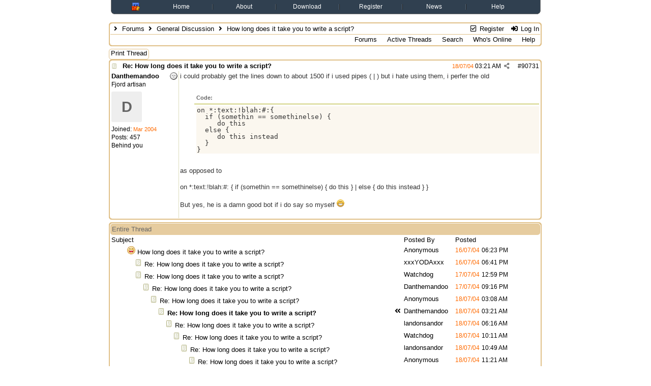

--- FILE ---
content_type: text/html; charset=utf-8
request_url: https://forums.mirc.com/ubbthreads.php/posts/90731
body_size: 4930
content:
<!DOCTYPE html>
<html lang="en">
<head prefix="og: http://ogp.me/ns#">
<meta charset="utf-8">
<meta http-equiv="X-UA-Compatible" content="IE=edge">
<title>How long does it take you to write a script? - mIRC Discussion Forums</title>
<meta name="viewport" content="width=device-width, initial-scale=1, maximum-scale=3">
<!-- START of Header Insert -->
<link rel="stylesheet" type="text/css" href="/styles/layout.css"/>
<!-- END of Header Insert -->
<meta property="og:url" content="https://forums.mirc.com/ubbthreads.php/topics/90731">
<meta property="og:type" content="article">
<meta property="og:title" content="How long does it take you to write a script?">
<meta property="og:description" content="i could probably get the lines down to about 1500 if i used pipes ( | ) but i hate using them, i perfer the oldCode:on *:text:!blah:#:{
  if (somethin == somethinelse) { 
     do this
  else { 
     do this instead
  }
}as opposed toon *:text:!blah:#: { if (somethin == somethinelse) { do t...">
<meta property="article:section" content="General Discussion">
<meta property="og:site_name" content="mIRC Discussion Forums">

<meta name="generator" content="UBB.threads 7.7.5">
<link rel="stylesheet" href="/styles/common.css?v=7.7.5">
<link rel="stylesheet" href="/styles/mIRC_1742893544.css">
<link rel="stylesheet" href="https://forums.mirc.com/libs/fa/fa-all.min.css?v=5151">
<link rel="stylesheet" href="/ubb_js/assets/lightgallery/css/lightgallery.css">
<link rel="shortcut icon" href="/images/general/mirc/favicon.ico">

<script>
	// <![CDATA[
	var baseurl		= "";
	var fullurl		= "https://forums.mirc.com";
	var script		= "https://forums.mirc.com/ubbthreads.php";
	var imagedir		= "general/mirc";
	var myUid		= "";
	var submitClicked 	= "Your post has already been submitted. The submit button is now disabled.";
	var loadingpreview	= "Loading Preview...";
	var today		= "1";
	var s_priv		= "";
	var sc_priv		= "";
	var cookiePrefix	= "";
	// ]]>
</script>
<script src="/ubb_js/jquery.min.js?v=351"></script>
<script src="/ubb_js/ubb_jslib.js?v=7.7.5"></script>
<script src="/ubb_js/assets/lightgallery/lib/jquery.mousewheel.min.js?v=7.7.5"></script>
<script src="/ubb_js/assets/lightgallery/js/lightgallery-all.min.js?v=7.7.5"></script>
<script src="/ubb_js/assets/jquery.clipboard.min.js?v=7.7.5"></script>
<script src="/ubb_js/image.js?v=7.7.5"></script>
<script src="/ubb_js/quickquote.js?v=7.7.5"></script>
</head>
<body onclick="if(event.which!=3){clearMenus(event)}">
<button onclick="topFunction()" id="top-button" title="Return to Top"><i class="fas fa-chevron-up fa-lg" style="vertical-align:0;"></i></button>
<div id="content" class="fw" style="display:table;">
<!-- START of Default Header -->
<table width="100%" cellpadding="0" cellspacing="0" class="text">
<tbody>
  <tr>
    <td class="left"></td>
    <td class="middle">
      <div class="hxsnazzy">
      <div class="hxboxcontent">
        <table width="100%" cellpadding="0" cellspacing="0" class="text">
        <tbody>
          <tr valign="middle">
            <td class="w5p"></td>
            <td><a href="http://www.mirc.com/index.html"><img class="header" src="/images/barlogo.gif" alt="mIRC" width="16" height="16"></a></td>
            <td class="w5p"></td>
            <td class="w10p"><a href="http://www.mirc.com/index.html">Home</a></td>
            <td class="w5p"><span class="sepright">&nbsp;</span><span class="sepleft">&nbsp;</span></td>
            <td class="w10p"><a href="http://www.mirc.com/about.html">About</a></td>
            <td class="w5p"><span class="sepright">&nbsp;</span><span class="sepleft">&nbsp;</span></td>
            <td class="w10p"><a href="http://www.mirc.com/get.html">Download</a></td>
            <td class="w5p"><span class="sepright">&nbsp;</span><span class="sepleft">&nbsp;</span></td>
            <td class="w10p"><a href="http://www.mirc.com/register.html">Register</a></td>
            <td class="w5p"><span class="sepright">&nbsp;</span><span class="sepleft">&nbsp;</span></td>
            <td class="w10p"><a href="http://www.mirc.com/news.html">News</a></td>
            <td class="w5p"><span class="sepright">&nbsp;</span><span class="sepleft">&nbsp;</span></td>
            <td class="w10p"><a href="http://www.mirc.com/help.html">Help</a></td>
            <td class="w5p"></td>
          </tr>
        </tbody>
        </table>
      </div>
      <em class="hxbottom"><em class="hxb4"></em><em class="hxb3"></em><em class="hxb2"></em><em class="hxb1"></em></em>
      </div>
      <br>
    </td>
    <td class="right"></td>
  </tr>
</tbody>
</table>
<table width="100%" cellpadding="0" cellspacing="0">
<colgroup>
  <col span="1" style="width:16%;">
  <col span="1" style="width:65%;">
  <col span="1" style="width:16%;">
</colgroup>
<tbody>
  <tr>
    <td class="fleft"></td>
    <td class="fmiddle">
<!-- END of Default Header -->


<table class="center forum-content" style="max-width:100%;">
<tr>
<td>
<table width="100%" class="t_outer fw" cellpadding="0" cellspacing="0">
<tr><td>
<table width="100%" class="t_inner fw" cellpadding="0" cellspacing="1">

<tr>
<td id="breadcrumbs" class="breadcrumbs">
<span class="fr nw" style="margin-left:16px;">
<a href="/ubbthreads.php/ubb/newuser" class="nw" rel="nofollow"><i class="far fa-check-square fa-fw" aria-hidden="true"></i> Register</a>
<span class="nw" style="padding-left:8px;"><a href="https://forums.mirc.com/ubbthreads.php/ubb/login?ocu=%2F%2Fforums.mirc.com%2Fubbthreads.php%2Fposts%2F90731" rel="nofollow"><i class="fas fa-sign-in-alt fa-fw" aria-hidden="true"></i> Log In</a></span>
</span>
<h1>
<i class="fas fa-angle-right fa-fw" aria-hidden="true"></i> <a href="/ubbthreads.php/forum_summary">Forums</a> <i class="fas fa-angle-right fa-fw" aria-hidden="true"></i> <a href="/ubbthreads.php/forums/2/1/general-discussion">General Discussion</a> <i class="fas fa-angle-right fa-fw"></i> How long does it take you to write
a script?</h1>
</td>
</tr>
<tr>
<td class="navigation">

<span class="navpage"><a href="/ubbthreads.php/forum_summary">Forums</a></span>
<span class="navpage"><a href="/ubbthreads.php/activetopics/365/1">Active Threads</a></span>
<span class="navpage"><a href="/ubbthreads.php/search">Search</a></span>
<span class="navpage"><a href="/ubbthreads.php/online">Who's Online</a></span>
<span class="navpage"><a href="/ubbthreads.php/ubb/faq">Help</a></span>
</td>
</tr>
</table>
</td></tr>
</table>

</td>
</tr>
<tr>
<td>

<table class="center fw" style="padding:0;margin-top:-5px;"><tr><td>
<div class="dtable" style="width:100%;">
<div id="body_col" class="ctable body_col fw"><script>
var clipbtn = document.getElementById('clipbtn');
var clipboard = new ClipboardJS('.clipbtn');
</script>


<div class="fl t_standard">


<div class="fl" style="padding-bottom:3px;padding-right:3px;">
<table>
<tr>
<td class="form-button" onclick="window.open('/ubbthreads.php/ubb/printthread/Board/2/main/16367/type/thread','target-name')">Print Thread</td>
</tr>
</table>
</div>






</div>





<div style="clear:both;"></div>

<a id="Post90731"></a>


<table width="100%" class="t_outer fw" cellpadding="0" cellspacing="0">
<tr><td>
<table width="100%" class="t_inner fw" cellpadding="0" cellspacing="1">

<tr>
<td>
<table class="fw ">


<tr>
<td class="subjecttable" colspan="2">
<div class="fblock" style="align-items:center;">
<img src="/images/icons/mirc/book.gif" class="rmar" alt="" style="max-height:12px;vertical-align:text-top;">
<div class="truncate bold" title="Re: How long does it take you to write a script?"><a href="/ubbthreads.php/posts/90731/re-how-long-does-it-take-you-to-write-a-script#Post90731" class="nd" rel="nofollow">Re: How long does it take you to write a script?</a></div>

<div class="iblock">

<span class="op5 nw small">

</span>

<span class="small lmar nd fr">
#<a href="/ubbthreads.php/posts/90731/re-how-long-does-it-take-you-to-write-a-script#Post90731" id="number90731" rel="nofollow">90731</a></span>

<span class="cp fr nd op5 small">
<i class="fas fa-share-alt titlebar-item" id="menu_control_p90731" onclick="showHideMenu('menu_control_p90731','post_popup_90731')" title="Share Post"></i>
</span>

<span class="small lmar nd fr">
<span class="date">18/07/04</span> <span class="time">03:21 AM</span>
</span>
</div></div>
</td>
</tr>


<tr>
<td class="author-content alvt mblwide" colspan="2">
<div class="alvt fr">
<div class="small author-registered">Joined:  <span class="date">Mar 2004</span></div>
<div class="small author-totalposts">Posts: 457</div><div class="small author-location fwrap"><a href="https://maps.google.com/maps?q=Behind+you" rel="nofollow" target="_blank">Behind you</a></div></div>

<div class="small author-picture">

<a href="/ubbthreads.php/users/37908/danthemandoo" class="fl avatar-none rmar dblock" title="Danthemandoo">D</a>

</div>

<div class="bold author-name fwrap dblock">
<a href="/ubbthreads.php/users/37908/danthemandoo"><span class='username'>Danthemandoo</span></a>
<span class="lmar rmar nw">
<img src="/images/moods/mirc/offline.gif" alt="Offline" title="Offline">
</span>
</div>

<div class="small author-title">Fjord artisan</div>

</td>
</tr>


<tr>
<td class="author-content alvt mblthin" rowspan="2">

<span class="lmar fr author-mood">
<img src="/images/moods/mirc/offline.gif" alt="Offline" title="Offline">
</span>

<div class="bold author-name fwrap"><span id="menu_control_90731"><a href="javascript:void(0);" onclick="showHideMenu('menu_control_90731','profile_popup_90731');"><span class='username'>Danthemandoo</span></a></span></div>

<div class="small author-title">Fjord artisan</div>

<div class="small author-picture" style="margin-bottom:6px;margin-top:6px;">

<a href="/ubbthreads.php/users/37908/danthemandoo" class="avatar-none" title="Danthemandoo"><span style="min-height:120px;min-width:120px;">D</span></a>

</div>

<div class="small author-registered">Joined:  <span class="date">Mar 2004</span></div>
<div class="small author-totalposts">Posts: 457</div><div class="small author-location fwrap"><a href="https://maps.google.com/maps?q=Behind+you" rel="nofollow" target="_blank">Behind you</a></div></td>


<td class="post-content alvt">
<div class="post_inner">
<div id="body0">i could probably get the lines down to about 1500 if i used pipes ( | ) but i hate using them, i perfer the old<br /><br /><div class="ubbcode-block"><div class="ubbcode-header">Code:</div><div class="ubbcode-body ubbcode-pre" ><pre>on *:text:!blah:#:{
  if (somethin == somethinelse) { 
     do this
  else { 
     do this instead
  }
}</pre></div></div><br />as opposed to<br /><br />on *:text:!blah:#: { if (somethin == somethinelse) { do this } | else { do this instead } }<br /><br />But yes, he is a damn good bot if i do say so myself <img src="/images/graemlins/mirc/grin.gif" alt="grin" title="grin" height="15" width="15" /></div>
<br>

</div>



</td></tr>





</table>
</td>
</tr>
</table>
</td></tr>
</table>


<div id="post_popup_90731" style="display:none;">
<table class="popup_menu">

<tr><td class="popup_menu_content"><a href="javascript:void(0);" data-clipboard-text="https://forums.mirc.com/ubbthreads.php/posts/90731/re-how-long-does-it-take-you-to-write-a-script#Post90731" class="clipbtn" rel="nofollow">
<i class="far fa-copy fa-fw menu-item" aria-hidden="true"></i> Copy Link to Clipboard</a>
</td></tr>



</table>
</div>
<script>registerPopup("post_popup_90731");</script>














<table width="100%" class="t_outer fw" cellpadding="0" cellspacing="0">
<tr><td>
<table width="100%" class="t_inner fw" cellpadding="0" cellspacing="1">

<tr>
<td class="category acvb" colspan="3">
Entire Thread
</td>
</tr>

<tr>
<td class="tdheader alvb" style="min-width:60%;">Subject</td>
<td class="tdheader alvb nw">Posted By</td>
<td class="tdheader alvb" style="min-width:120px;width:20%;">Posted</td>
</tr>
<tr>
<td class="alt-1  alvt" style="padding-left: 5px;">
<img src="/images/general/mirc/nonewfolder.gif" alt="">
<img src="/images/icons/mirc/laugh.gif" alt="">


<a href="/ubbthreads.php/posts/90726">
How long does it take you to write a script?
</a>
</td>
<td class="alt-1  alvt">
Anonymous
</td>
<td class="alt-1  alvt">
<span class="date">16/07/04</span> <span class="time">06:23 PM</span>
</td>
</tr>
<tr>
<td class="alt-2  alvt" style="padding-left: 20px;">
<img src="/images/general/mirc/nonewfolder.gif" alt="">
<img src="/images/icons/mirc/book.gif" alt="">


<a href="/ubbthreads.php/posts/90727">
Re: How long does it take you to write a script?
</a>
</td>
<td class="alt-2  alvt">
<a href="/ubbthreads.php/users/40165/xxxyodaxxx" rel="nofollow"><span class='username'>xxxYODAxxx</span></a>
</td>
<td class="alt-2  alvt">
<span class="date">16/07/04</span> <span class="time">06:41 PM</span>
</td>
</tr>
<tr>
<td class="alt-1  alvt" style="padding-left: 20px;">
<img src="/images/general/mirc/nonewfolder.gif" alt="">
<img src="/images/icons/mirc/book.gif" alt="">


<a href="/ubbthreads.php/posts/90728">
Re: How long does it take you to write a script?
</a>
</td>
<td class="alt-1  alvt">
<a href="/ubbthreads.php/users/168/watchdog" rel="nofollow"><span class='username'>Watchdog</span></a>
</td>
<td class="alt-1  alvt">
<span class="date">17/07/04</span> <span class="time">12:59 PM</span>
</td>
</tr>
<tr>
<td class="alt-2  alvt" style="padding-left: 35px;">
<img src="/images/general/mirc/nonewfolder.gif" alt="">
<img src="/images/icons/mirc/book.gif" alt="">


<a href="/ubbthreads.php/posts/90729">
Re: How long does it take you to write a script?
</a>
</td>
<td class="alt-2  alvt">
<a href="/ubbthreads.php/users/37908/danthemandoo" rel="nofollow"><span class='username'>Danthemandoo</span></a>
</td>
<td class="alt-2  alvt">
<span class="date">17/07/04</span> <span class="time">09:16 PM</span>
</td>
</tr>
<tr>
<td class="alt-1  alvt" style="padding-left: 50px;">
<img src="/images/general/mirc/nonewfolder.gif" alt="">
<img src="/images/icons/mirc/book.gif" alt="">


<a href="/ubbthreads.php/posts/90730">
Re: How long does it take you to write a script?
</a>
</td>
<td class="alt-1  alvt">
Anonymous
</td>
<td class="alt-1  alvt">
<span class="date">18/07/04</span> <span class="time">03:08 AM</span>
</td>
</tr>
<tr>
<td class="alt-2  alvt" style="padding-left: 65px;">
<img src="/images/general/mirc/nonewfolder.gif" alt="">
<img src="/images/icons/mirc/book.gif" alt="">

<span class="fr"><i class="fas fa-angle-double-left fa-fw"></i></span>
<span class="bold">
Re: How long does it take you to write a script?
</span>
</td>
<td class="alt-2  alvt">
<a href="/ubbthreads.php/users/37908/danthemandoo" rel="nofollow"><span class='username'>Danthemandoo</span></a>
</td>
<td class="alt-2  alvt">
<span class="date">18/07/04</span> <span class="time">03:21 AM</span>
</td>
</tr>
<tr>
<td class="alt-1  alvt" style="padding-left: 80px;">
<img src="/images/general/mirc/nonewfolder.gif" alt="">
<img src="/images/icons/mirc/book.gif" alt="">


<a href="/ubbthreads.php/posts/90732">
Re: How long does it take you to write a script?
</a>
</td>
<td class="alt-1  alvt">
<a href="/ubbthreads.php/users/729/landonsandor" rel="nofollow"><span class='username'>landonsandor</span></a>
</td>
<td class="alt-1  alvt">
<span class="date">18/07/04</span> <span class="time">06:16 AM</span>
</td>
</tr>
<tr>
<td class="alt-2  alvt" style="padding-left: 95px;">
<img src="/images/general/mirc/nonewfolder.gif" alt="">
<img src="/images/icons/mirc/book.gif" alt="">


<a href="/ubbthreads.php/posts/90733">
Re: How long does it take you to write a script?
</a>
</td>
<td class="alt-2  alvt">
<a href="/ubbthreads.php/users/168/watchdog" rel="nofollow"><span class='username'>Watchdog</span></a>
</td>
<td class="alt-2  alvt">
<span class="date">18/07/04</span> <span class="time">10:11 AM</span>
</td>
</tr>
<tr>
<td class="alt-1  alvt" style="padding-left: 110px;">
<img src="/images/general/mirc/nonewfolder.gif" alt="">
<img src="/images/icons/mirc/book.gif" alt="">


<a href="/ubbthreads.php/posts/90734">
Re: How long does it take you to write a script?
</a>
</td>
<td class="alt-1  alvt">
<a href="/ubbthreads.php/users/729/landonsandor" rel="nofollow"><span class='username'>landonsandor</span></a>
</td>
<td class="alt-1  alvt">
<span class="date">18/07/04</span> <span class="time">10:49 AM</span>
</td>
</tr>
<tr>
<td class="alt-2  alvt" style="padding-left: 125px;">
<img src="/images/general/mirc/nonewfolder.gif" alt="">
<img src="/images/icons/mirc/book.gif" alt="">


<a href="/ubbthreads.php/posts/90735">
Re: How long does it take you to write a script?
</a>
</td>
<td class="alt-2  alvt">
Anonymous
</td>
<td class="alt-2  alvt">
<span class="date">18/07/04</span> <span class="time">11:21 AM</span>
</td>
</tr>
<tr>
<td class="alt-1  alvt" style="padding-left: 125px;">
<img src="/images/general/mirc/nonewfolder.gif" alt="">
<img src="/images/icons/mirc/book.gif" alt="">


<a href="/ubbthreads.php/posts/90736">
Re: How long does it take you to write a script?
</a>
</td>
<td class="alt-1  alvt">
<a href="/ubbthreads.php/users/13243/kelder" rel="nofollow"><span class='username'>Kelder</span></a>
</td>
<td class="alt-1  alvt">
<span class="date">18/07/04</span> <span class="time">12:11 PM</span>
</td>
</tr>
<tr>
<td class="alt-2  alvt" style="padding-left: 125px;">
<img src="/images/general/mirc/nonewfolder.gif" alt="">
<img src="/images/icons/mirc/book.gif" alt="">


<a href="/ubbthreads.php/posts/90737">
Re: How long does it take you to write a script?
</a>
</td>
<td class="alt-2  alvt">
<a href="/ubbthreads.php/users/28601/tidy-trax" rel="nofollow"><span class='username'>tidy_trax</span></a>
</td>
<td class="alt-2  alvt">
<span class="date">18/07/04</span> <span class="time">04:26 PM</span>
</td>
</tr>
<tr>
<td class="alt-1  alvt" style="padding-left: 140px;">
<img src="/images/general/mirc/nonewfolder.gif" alt="">
<img src="/images/icons/mirc/book.gif" alt="">


<a href="/ubbthreads.php/posts/90738">
Re: How long does it take you to write a script?
</a>
</td>
<td class="alt-1  alvt">
<a href="/ubbthreads.php/users/37908/danthemandoo" rel="nofollow"><span class='username'>Danthemandoo</span></a>
</td>
<td class="alt-1  alvt">
<span class="date">18/07/04</span> <span class="time">08:36 PM</span>
</td>
</tr>
<tr>
<td class="alt-2  alvt" style="padding-left: 155px;">
<img src="/images/general/mirc/nonewfolder.gif" alt="">
<img src="/images/icons/mirc/book.gif" alt="">


<a href="/ubbthreads.php/posts/90739">
Re: How long does it take you to write a script?
</a>
</td>
<td class="alt-2  alvt">
<a href="/ubbthreads.php/users/28601/tidy-trax" rel="nofollow"><span class='username'>tidy_trax</span></a>
</td>
<td class="alt-2  alvt">
<span class="date">18/07/04</span> <span class="time">10:33 PM</span>
</td>
</tr>
<tr>
<td class="alt-1  alvt" style="padding-left: 170px;">
<img src="/images/general/mirc/nonewfolder.gif" alt="">
<img src="/images/icons/mirc/book.gif" alt="">


<a href="/ubbthreads.php/posts/90741">
Re: How long does it take you to write a script?
</a>
</td>
<td class="alt-1  alvt">
<a href="/ubbthreads.php/users/168/watchdog" rel="nofollow"><span class='username'>Watchdog</span></a>
</td>
<td class="alt-1  alvt">
<span class="date">19/07/04</span> <span class="time">08:24 PM</span>
</td>
</tr>
<tr>
<td class="alt-2  alvt" style="padding-left: 185px;">
<img src="/images/general/mirc/nonewfolder.gif" alt="">
<img src="/images/icons/mirc/book.gif" alt="">


<a href="/ubbthreads.php/posts/90742">
Re: How long does it take you to write a script?
</a>
</td>
<td class="alt-2  alvt">
<a href="/ubbthreads.php/users/28601/tidy-trax" rel="nofollow"><span class='username'>tidy_trax</span></a>
</td>
<td class="alt-2  alvt">
<span class="date">19/07/04</span> <span class="time">08:38 PM</span>
</td>
</tr>
<tr>
<td class="alt-1  alvt" style="padding-left: 200px;">
<img src="/images/general/mirc/nonewfolder.gif" alt="">
<img src="/images/icons/mirc/book.gif" alt="">


<a href="/ubbthreads.php/posts/90744">
Re: How long does it take you to write a script?
</a>
</td>
<td class="alt-1  alvt">
<a href="/ubbthreads.php/users/5630/doqnach" rel="nofollow"><span class='username'>Doqnach</span></a>
</td>
<td class="alt-1  alvt">
<span class="date">21/07/04</span> <span class="time">08:11 PM</span>
</td>
</tr>
<tr>
<td class="alt-2  alvt" style="padding-left: 125px;">
<img src="/images/general/mirc/nonewfolder.gif" alt="">
<img src="/images/icons/mirc/book.gif" alt="">


<a href="/ubbthreads.php/posts/90740">
Re: How long does it take you to write a script?
</a>
</td>
<td class="alt-2  alvt">
<a href="/ubbthreads.php/users/168/watchdog" rel="nofollow"><span class='username'>Watchdog</span></a>
</td>
<td class="alt-2  alvt">
<span class="date">19/07/04</span> <span class="time">08:22 PM</span>
</td>
</tr>
<tr>
<td class="alt-1  alvt" style="padding-left: 20px;">
<img src="/images/general/mirc/nonewfolder.gif" alt="">
<img src="/images/icons/mirc/book.gif" alt="">


<a href="/ubbthreads.php/posts/90743">
Re: How long does it take you to write a script?
</a>
</td>
<td class="alt-1  alvt">
<a href="/ubbthreads.php/users/16069/artwerks" rel="nofollow"><span class='username'>Artwerks</span></a>
</td>
<td class="alt-1  alvt">
<span class="date">20/07/04</span> <span class="time">01:45 AM</span>
</td>
</tr>
<tr>
<td class="alt-2  alvt" style="padding-left: 20px;">
<img src="/images/general/mirc/nonewfolder.gif" alt="">
<img src="/images/icons/mirc/book.gif" alt="">


<a href="/ubbthreads.php/posts/90745">
Re: How long does it take you to write a script?
</a>
</td>
<td class="alt-2  alvt">
<a href="/ubbthreads.php/users/293/zack" rel="nofollow"><span class='username'>zack</span></a>
</td>
<td class="alt-2  alvt">
<span class="date">24/07/04</span> <span class="time">06:29 AM</span>
</td>
</tr>


</table>
</td></tr>
</table>




<div class="small acvm"><form method="post" action="/ubbthreads.php">
<input type="hidden" name="ubb" value="jumper" />
<div class="container">
<label for="board" onclick="this.form.submit()">Hop To</label>
<select name="board" id="board" class="form-select" onchange="this.form.submit()">
<option value="c:3">News and Discussions ------</option><option value="1" >&nbsp;&nbsp;Latest News</option><option value="2" selected="selected">&nbsp;&nbsp;General Discussion</option><option value="c:4">Support ------</option><option value="3" >&nbsp;&nbsp;mIRC Help</option><option value="4" >&nbsp;&nbsp;Connection Issues</option><option value="5" >&nbsp;&nbsp;Scripts &amp; Popups</option><option value="c:5">Development ------</option><option value="6" >&nbsp;&nbsp;Feature Suggestions</option><option value="7" >&nbsp;&nbsp;Developers</option><option value="8" >&nbsp;&nbsp;Bug Reports</option>
</select>
<noscript><input type="submit" name="Jump" value="Go" class="form-button" /></noscript>
</div>
</form>
</div><br>


<div id="options_popup" style="display:none;">
<table class="popup_menu">
<tr>
<td class="popup_menu_content"><a target="_blank" href="/ubbthreads.php/ubb/printthread/Board/2/main/16367/type/thread" class="nd" rel="nofollow">Print Thread</a></td></tr>
<tr><td class="popup_menu_content">
<a href="/ubbthreads.php/topics/90731" class="nd" rel="nofollow">Switch to Flat Mode</a>
</td>
</tr>
<tr><td class="popup_menu_content"><a href="/ubbthreads.php/ubb/like/type/thread/target/16367" class="nd" rel="nofollow">Show Likes</a></td></tr>
</table>
</div>
<script>registerPopup("options_popup");</script>

<div class="alert-box alert-success"><div class="fas fa-check-circle fa-fw"></div>Link Copied to Clipboard</div>
<script>$(".clipbtn").click(function () { $("div.alert-success").fadeIn(300).delay(2000).fadeOut(400); } );</script>




<div id="profile_popup_90731" style="display:none;"><table class="popup_menu"><tr><td class="popup_menu_content"><a href="/ubbthreads.php/users/37908/danthemandoo" class="nd" rel="nofollow"><i class="far fa-user fa-fw menu-item" aria-hidden="true"></i> View Profile</a></td></tr><tr><td class="popup_menu_content"><a href="/ubbthreads.php/ubb/sendprivate/User/37908" class="nd" rel="nofollow"><i class="far fa-envelope fa-fw menu-item" aria-hidden="true"></i> Private Message</a></td></tr><tr><td class="popup_menu_content"><a href="/ubbthreads.php/ubb/addfavuser/User/37908/n/90731/p/1/f/1" class="nd" rel="nofollow"><i class="far fa-bookmark fa-fw menu-item" aria-hidden="true"></i> Follow User</a></td></tr><tr><td class="popup_menu_content"><a href="/ubbthreads.php/ubb/userposts/id/37908" class="nd" rel="nofollow"><i class="far fa-comment fa-fw menu-item" aria-hidden="true"></i> Forum Posts</a></td></tr></table></div><script>registerPopup("profile_popup_90731");</script>
</div></div></td></tr>
</table>
</td>
</tr>
<tr>
<td>

<div class="acvm fw">
<form method="post" name="prefs">
<input type="hidden" name="curl" value="%2F%2Fforums.mirc.com%2Fubbthreads.php%2Fposts%2F90731" />
 
</form>
</div>

<table width="100%" class="t_outer fw" cellpadding="0" cellspacing="0">
<tr><td>
<table width="100%" class="t_inner fw" cellpadding="0" cellspacing="1">

<tr>
<td class="footer alvm">
<table class="fw">
<tr>
<td class="acvm">
<span class="alvm fl">
<a href="/ubbthreads.php/ubb/boardrules/v/1" class="nw">Forum Rules</a> &middot;
<a href="/ubbthreads.php/ubb/markallread" class="nw">Mark All Read</a>
</span>

<span class="arvm fr">
<a href="https://www.mirc.com/contact.html">Contact Us</a>
&middot;
<a href="/ubbthreads.php/ubb/faq">Help</a>
&middot;
<a href="https://www.mirc.com">mIRC Homepage</a>
</span>
</td>
</tr>
</table>
</td>
</tr>
</table>
</td></tr>
</table>


</td>
</tr>
</table>
</div>
<!-- START of Default Footer -->
    </td>
    <td></td>
  </tr>
</tbody>
</table>
<!-- END of Default Footer -->
<div class="small vmar acvm" style="line-height:normal;">
</div>
</body>
</html>